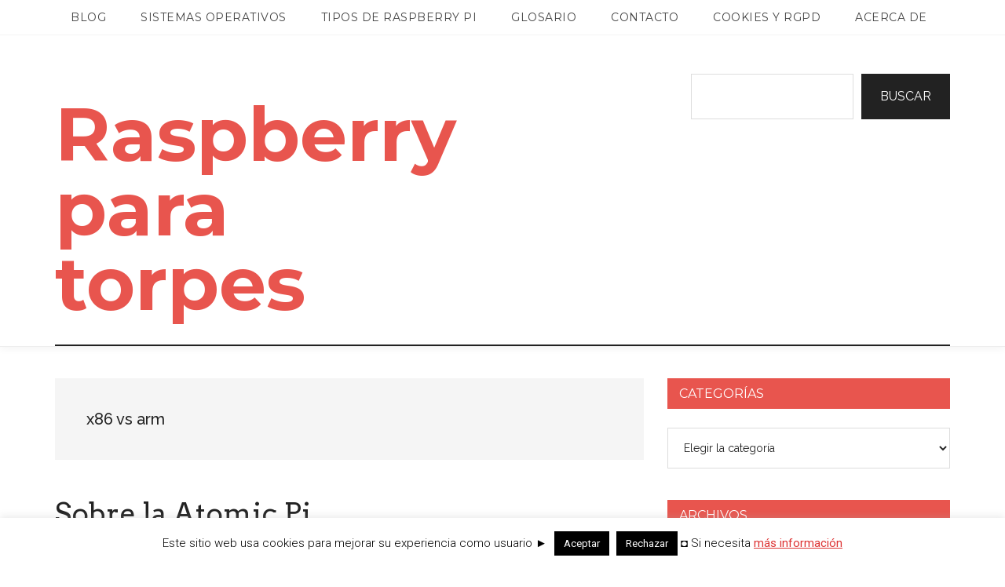

--- FILE ---
content_type: text/html; charset=UTF-8
request_url: https://raspberryparatorpes.net/tag/x86-vs-arm/
body_size: 15604
content:
<!DOCTYPE html>
<html lang="es">
<head >
<meta charset="UTF-8" />
<meta name="viewport" content="width=device-width, initial-scale=1" />
<meta name='robots' content='index, follow, max-image-preview:large, max-snippet:-1, max-video-preview:-1' />
	<style>img:is([sizes="auto" i], [sizes^="auto," i]) { contain-intrinsic-size: 3000px 1500px }</style>
	
	<!-- This site is optimized with the Yoast SEO plugin v26.8 - https://yoast.com/product/yoast-seo-wordpress/ -->
	<title>x86 vs arm Archives &#8212; Raspberry para torpes</title>
	<link rel="canonical" href="https://raspberryparatorpes.net/tag/x86-vs-arm/" />
	<script type="application/ld+json" class="yoast-schema-graph">{"@context":"https://schema.org","@graph":[{"@type":"CollectionPage","@id":"https://raspberryparatorpes.net/tag/x86-vs-arm/","url":"https://raspberryparatorpes.net/tag/x86-vs-arm/","name":"x86 vs arm Archives &#8212; Raspberry para torpes","isPartOf":{"@id":"https://raspberryparatorpes.net/#website"},"primaryImageOfPage":{"@id":"https://raspberryparatorpes.net/tag/x86-vs-arm/#primaryimage"},"image":{"@id":"https://raspberryparatorpes.net/tag/x86-vs-arm/#primaryimage"},"thumbnailUrl":"https://raspberryparatorpes.net/wp-content/uploads/2019/06/atomic-pi-cabecera.jpg","breadcrumb":{"@id":"https://raspberryparatorpes.net/tag/x86-vs-arm/#breadcrumb"},"inLanguage":"es"},{"@type":"ImageObject","inLanguage":"es","@id":"https://raspberryparatorpes.net/tag/x86-vs-arm/#primaryimage","url":"https://raspberryparatorpes.net/wp-content/uploads/2019/06/atomic-pi-cabecera.jpg","contentUrl":"https://raspberryparatorpes.net/wp-content/uploads/2019/06/atomic-pi-cabecera.jpg","width":648,"height":324,"caption":"atomic pi"},{"@type":"BreadcrumbList","@id":"https://raspberryparatorpes.net/tag/x86-vs-arm/#breadcrumb","itemListElement":[{"@type":"ListItem","position":1,"name":"Portada","item":"https://raspberryparatorpes.net/"},{"@type":"ListItem","position":2,"name":"x86 vs arm"}]},{"@type":"WebSite","@id":"https://raspberryparatorpes.net/#website","url":"https://raspberryparatorpes.net/","name":"Raspberry para torpes","description":"pero para torpes, torpes","potentialAction":[{"@type":"SearchAction","target":{"@type":"EntryPoint","urlTemplate":"https://raspberryparatorpes.net/?s={search_term_string}"},"query-input":{"@type":"PropertyValueSpecification","valueRequired":true,"valueName":"search_term_string"}}],"inLanguage":"es"}]}</script>
	<!-- / Yoast SEO plugin. -->


<link rel='dns-prefetch' href='//www.googletagmanager.com' />
<link rel='dns-prefetch' href='//fonts.googleapis.com' />
<link rel="alternate" type="application/rss+xml" title="Raspberry para torpes &raquo; Feed" href="https://raspberryparatorpes.net/feed/" />
<link rel="alternate" type="application/rss+xml" title="Raspberry para torpes &raquo; Feed de los comentarios" href="https://raspberryparatorpes.net/comments/feed/" />
<link rel="alternate" type="application/rss+xml" title="Raspberry para torpes &raquo; Etiqueta x86 vs arm del feed" href="https://raspberryparatorpes.net/tag/x86-vs-arm/feed/" />
<script type="text/javascript">
/* <![CDATA[ */
window._wpemojiSettings = {"baseUrl":"https:\/\/s.w.org\/images\/core\/emoji\/16.0.1\/72x72\/","ext":".png","svgUrl":"https:\/\/s.w.org\/images\/core\/emoji\/16.0.1\/svg\/","svgExt":".svg","source":{"concatemoji":"https:\/\/raspberryparatorpes.net\/wp-includes\/js\/wp-emoji-release.min.js?ver=717b70481628a353697298b9797d0885"}};
/*! This file is auto-generated */
!function(s,n){var o,i,e;function c(e){try{var t={supportTests:e,timestamp:(new Date).valueOf()};sessionStorage.setItem(o,JSON.stringify(t))}catch(e){}}function p(e,t,n){e.clearRect(0,0,e.canvas.width,e.canvas.height),e.fillText(t,0,0);var t=new Uint32Array(e.getImageData(0,0,e.canvas.width,e.canvas.height).data),a=(e.clearRect(0,0,e.canvas.width,e.canvas.height),e.fillText(n,0,0),new Uint32Array(e.getImageData(0,0,e.canvas.width,e.canvas.height).data));return t.every(function(e,t){return e===a[t]})}function u(e,t){e.clearRect(0,0,e.canvas.width,e.canvas.height),e.fillText(t,0,0);for(var n=e.getImageData(16,16,1,1),a=0;a<n.data.length;a++)if(0!==n.data[a])return!1;return!0}function f(e,t,n,a){switch(t){case"flag":return n(e,"\ud83c\udff3\ufe0f\u200d\u26a7\ufe0f","\ud83c\udff3\ufe0f\u200b\u26a7\ufe0f")?!1:!n(e,"\ud83c\udde8\ud83c\uddf6","\ud83c\udde8\u200b\ud83c\uddf6")&&!n(e,"\ud83c\udff4\udb40\udc67\udb40\udc62\udb40\udc65\udb40\udc6e\udb40\udc67\udb40\udc7f","\ud83c\udff4\u200b\udb40\udc67\u200b\udb40\udc62\u200b\udb40\udc65\u200b\udb40\udc6e\u200b\udb40\udc67\u200b\udb40\udc7f");case"emoji":return!a(e,"\ud83e\udedf")}return!1}function g(e,t,n,a){var r="undefined"!=typeof WorkerGlobalScope&&self instanceof WorkerGlobalScope?new OffscreenCanvas(300,150):s.createElement("canvas"),o=r.getContext("2d",{willReadFrequently:!0}),i=(o.textBaseline="top",o.font="600 32px Arial",{});return e.forEach(function(e){i[e]=t(o,e,n,a)}),i}function t(e){var t=s.createElement("script");t.src=e,t.defer=!0,s.head.appendChild(t)}"undefined"!=typeof Promise&&(o="wpEmojiSettingsSupports",i=["flag","emoji"],n.supports={everything:!0,everythingExceptFlag:!0},e=new Promise(function(e){s.addEventListener("DOMContentLoaded",e,{once:!0})}),new Promise(function(t){var n=function(){try{var e=JSON.parse(sessionStorage.getItem(o));if("object"==typeof e&&"number"==typeof e.timestamp&&(new Date).valueOf()<e.timestamp+604800&&"object"==typeof e.supportTests)return e.supportTests}catch(e){}return null}();if(!n){if("undefined"!=typeof Worker&&"undefined"!=typeof OffscreenCanvas&&"undefined"!=typeof URL&&URL.createObjectURL&&"undefined"!=typeof Blob)try{var e="postMessage("+g.toString()+"("+[JSON.stringify(i),f.toString(),p.toString(),u.toString()].join(",")+"));",a=new Blob([e],{type:"text/javascript"}),r=new Worker(URL.createObjectURL(a),{name:"wpTestEmojiSupports"});return void(r.onmessage=function(e){c(n=e.data),r.terminate(),t(n)})}catch(e){}c(n=g(i,f,p,u))}t(n)}).then(function(e){for(var t in e)n.supports[t]=e[t],n.supports.everything=n.supports.everything&&n.supports[t],"flag"!==t&&(n.supports.everythingExceptFlag=n.supports.everythingExceptFlag&&n.supports[t]);n.supports.everythingExceptFlag=n.supports.everythingExceptFlag&&!n.supports.flag,n.DOMReady=!1,n.readyCallback=function(){n.DOMReady=!0}}).then(function(){return e}).then(function(){var e;n.supports.everything||(n.readyCallback(),(e=n.source||{}).concatemoji?t(e.concatemoji):e.wpemoji&&e.twemoji&&(t(e.twemoji),t(e.wpemoji)))}))}((window,document),window._wpemojiSettings);
/* ]]> */
</script>
<link rel='stylesheet' id='magazine-pro-css' href='https://raspberryparatorpes.net/wp-content/themes/magazine-pro/style.css?ver=3.3.0' type='text/css' media='all' />
<style id='magazine-pro-inline-css' type='text/css'>


		button:focus,
		button:hover,
		input[type="button"]:focus,
		input[type="button"]:hover,
		input[type="reset"]:focus,
		input[type="reset"]:hover,
		input[type="submit"]:focus,
		input[type="submit"]:hover,
		.archive-pagination li a:focus,
		.archive-pagination li a:hover,
		.archive-pagination li.active a,
		.button:focus,
		.button:hover,
		.entry-content .button:focus,
		.entry-content .button:hover,
		.home-middle a.more-link:focus,
		.home-middle a.more-link:hover,
		.home-top a.more-link:focus,
		.home-top a.more-link:hover,
		.js .content .home-middle a .entry-time,
		.js .content .home-top a .entry-time,
		.sidebar .tagcloud a:focus,
		.sidebar .tagcloud a:hover,
		.widget-area .enews-widget input[type="submit"] {
			background-color: #e8554e;
			color: #ffffff;
		}

		

		a:focus,
		a:hover,
		.entry-content a,
		.entry-title a:focus,
		.entry-title a:hover,
		.nav-secondary .genesis-nav-menu a:focus,
		.nav-secondary .genesis-nav-menu a:hover,
		.nav-secondary .genesis-nav-menu .current-menu-item > a,
		.nav-secondary .genesis-nav-menu .sub-menu .current-menu-item > a:focus,
		.nav-secondary .genesis-nav-menu .sub-menu .current-menu-item > a:hover {
			color: #e8554e;
		}
		
.has-custom-color {
	color: #e8554e !important;
}

.has-custom-background-color {
	background-color: #e8554e !important;
}

.has-accent-color {
	color: #e8554e !important;
}

.has-accent-background-color {
	background-color: #e8554e !important;
}

.content .wp-block-button .wp-block-button__link:focus,
.content .wp-block-button .wp-block-button__link:hover {
	background-color: #e8554e;
	color: #fff;
}

.content .wp-block-button.is-style-outline .wp-block-button__link.has-text-color,
.content .wp-block-button.is-style-outline .wp-block-button__link:not(.has-text-color):focus,
.content .wp-block-button.is-style-outline .wp-block-button__link:not(.has-text-color):hover {
	color: #e8554e;
}

.entry-content .wp-block-pullquote.is-style-solid-color {
	background-color: #e8554e;
}
</style>
<style id='wp-emoji-styles-inline-css' type='text/css'>

	img.wp-smiley, img.emoji {
		display: inline !important;
		border: none !important;
		box-shadow: none !important;
		height: 1em !important;
		width: 1em !important;
		margin: 0 0.07em !important;
		vertical-align: -0.1em !important;
		background: none !important;
		padding: 0 !important;
	}
</style>
<link rel='stylesheet' id='wp-block-library-css' href='https://raspberryparatorpes.net/wp-content/plugins/gutenberg/build/styles/block-library/style.min.css?ver=22.4.0' type='text/css' media='all' />
<style id='classic-theme-styles-inline-css' type='text/css'>
.wp-block-button__link{background-color:#32373c;border-radius:9999px;box-shadow:none;color:#fff;font-size:1.125em;padding:calc(.667em + 2px) calc(1.333em + 2px);text-decoration:none}.wp-block-file__button{background:#32373c;color:#fff}.wp-block-accordion-heading{margin:0}.wp-block-accordion-heading__toggle{background-color:inherit!important;color:inherit!important}.wp-block-accordion-heading__toggle:not(:focus-visible){outline:none}.wp-block-accordion-heading__toggle:focus,.wp-block-accordion-heading__toggle:hover{background-color:inherit!important;border:none;box-shadow:none;color:inherit;padding:var(--wp--preset--spacing--20,1em) 0;text-decoration:none}.wp-block-accordion-heading__toggle:focus-visible{outline:auto;outline-offset:0}
</style>
<link rel='stylesheet' id='cookie-law-info-css' href='https://raspberryparatorpes.net/wp-content/plugins/cookie-law-info/legacy/public/css/cookie-law-info-public.css?ver=3.3.9.1' type='text/css' media='all' />
<link rel='stylesheet' id='cookie-law-info-gdpr-css' href='https://raspberryparatorpes.net/wp-content/plugins/cookie-law-info/legacy/public/css/cookie-law-info-gdpr.css?ver=3.3.9.1' type='text/css' media='all' />
<style id='global-styles-inline-css' type='text/css'>
:root{--wp--preset--aspect-ratio--square: 1;--wp--preset--aspect-ratio--4-3: 4/3;--wp--preset--aspect-ratio--3-4: 3/4;--wp--preset--aspect-ratio--3-2: 3/2;--wp--preset--aspect-ratio--2-3: 2/3;--wp--preset--aspect-ratio--16-9: 16/9;--wp--preset--aspect-ratio--9-16: 9/16;--wp--preset--color--black: #000000;--wp--preset--color--cyan-bluish-gray: #abb8c3;--wp--preset--color--white: #ffffff;--wp--preset--color--pale-pink: #f78da7;--wp--preset--color--vivid-red: #cf2e2e;--wp--preset--color--luminous-vivid-orange: #ff6900;--wp--preset--color--luminous-vivid-amber: #fcb900;--wp--preset--color--light-green-cyan: #7bdcb5;--wp--preset--color--vivid-green-cyan: #00d084;--wp--preset--color--pale-cyan-blue: #8ed1fc;--wp--preset--color--vivid-cyan-blue: #0693e3;--wp--preset--color--vivid-purple: #9b51e0;--wp--preset--color--custom: #e8554e;--wp--preset--color--accent: #e8554e;--wp--preset--gradient--vivid-cyan-blue-to-vivid-purple: linear-gradient(135deg,rgb(6,147,227) 0%,rgb(155,81,224) 100%);--wp--preset--gradient--light-green-cyan-to-vivid-green-cyan: linear-gradient(135deg,rgb(122,220,180) 0%,rgb(0,208,130) 100%);--wp--preset--gradient--luminous-vivid-amber-to-luminous-vivid-orange: linear-gradient(135deg,rgb(252,185,0) 0%,rgb(255,105,0) 100%);--wp--preset--gradient--luminous-vivid-orange-to-vivid-red: linear-gradient(135deg,rgb(255,105,0) 0%,rgb(207,46,46) 100%);--wp--preset--gradient--very-light-gray-to-cyan-bluish-gray: linear-gradient(135deg,rgb(238,238,238) 0%,rgb(169,184,195) 100%);--wp--preset--gradient--cool-to-warm-spectrum: linear-gradient(135deg,rgb(74,234,220) 0%,rgb(151,120,209) 20%,rgb(207,42,186) 40%,rgb(238,44,130) 60%,rgb(251,105,98) 80%,rgb(254,248,76) 100%);--wp--preset--gradient--blush-light-purple: linear-gradient(135deg,rgb(255,206,236) 0%,rgb(152,150,240) 100%);--wp--preset--gradient--blush-bordeaux: linear-gradient(135deg,rgb(254,205,165) 0%,rgb(254,45,45) 50%,rgb(107,0,62) 100%);--wp--preset--gradient--luminous-dusk: linear-gradient(135deg,rgb(255,203,112) 0%,rgb(199,81,192) 50%,rgb(65,88,208) 100%);--wp--preset--gradient--pale-ocean: linear-gradient(135deg,rgb(255,245,203) 0%,rgb(182,227,212) 50%,rgb(51,167,181) 100%);--wp--preset--gradient--electric-grass: linear-gradient(135deg,rgb(202,248,128) 0%,rgb(113,206,126) 100%);--wp--preset--gradient--midnight: linear-gradient(135deg,rgb(2,3,129) 0%,rgb(40,116,252) 100%);--wp--preset--font-size--small: 12px;--wp--preset--font-size--medium: 20px;--wp--preset--font-size--large: 20px;--wp--preset--font-size--x-large: 42px;--wp--preset--font-size--normal: 16px;--wp--preset--font-size--larger: 24px;--wp--preset--spacing--20: 0.44rem;--wp--preset--spacing--30: 0.67rem;--wp--preset--spacing--40: 1rem;--wp--preset--spacing--50: 1.5rem;--wp--preset--spacing--60: 2.25rem;--wp--preset--spacing--70: 3.38rem;--wp--preset--spacing--80: 5.06rem;--wp--preset--shadow--natural: 6px 6px 9px rgba(0, 0, 0, 0.2);--wp--preset--shadow--deep: 12px 12px 50px rgba(0, 0, 0, 0.4);--wp--preset--shadow--sharp: 6px 6px 0px rgba(0, 0, 0, 0.2);--wp--preset--shadow--outlined: 6px 6px 0px -3px rgb(255, 255, 255), 6px 6px rgb(0, 0, 0);--wp--preset--shadow--crisp: 6px 6px 0px rgb(0, 0, 0);}:where(body) { margin: 0; }:where(.is-layout-flex){gap: 0.5em;}:where(.is-layout-grid){gap: 0.5em;}body .is-layout-flex{display: flex;}.is-layout-flex{flex-wrap: wrap;align-items: center;}.is-layout-flex > :is(*, div){margin: 0;}body .is-layout-grid{display: grid;}.is-layout-grid > :is(*, div){margin: 0;}body{padding-top: 0px;padding-right: 0px;padding-bottom: 0px;padding-left: 0px;}a:where(:not(.wp-element-button)){text-decoration: underline;}:root :where(.wp-element-button, .wp-block-button__link){background-color: #32373c;border-width: 0;color: #fff;font-family: inherit;font-size: inherit;font-style: inherit;font-weight: inherit;letter-spacing: inherit;line-height: inherit;padding-top: calc(0.667em + 2px);padding-right: calc(1.333em + 2px);padding-bottom: calc(0.667em + 2px);padding-left: calc(1.333em + 2px);text-decoration: none;text-transform: inherit;}.has-black-color{color: var(--wp--preset--color--black) !important;}.has-cyan-bluish-gray-color{color: var(--wp--preset--color--cyan-bluish-gray) !important;}.has-white-color{color: var(--wp--preset--color--white) !important;}.has-pale-pink-color{color: var(--wp--preset--color--pale-pink) !important;}.has-vivid-red-color{color: var(--wp--preset--color--vivid-red) !important;}.has-luminous-vivid-orange-color{color: var(--wp--preset--color--luminous-vivid-orange) !important;}.has-luminous-vivid-amber-color{color: var(--wp--preset--color--luminous-vivid-amber) !important;}.has-light-green-cyan-color{color: var(--wp--preset--color--light-green-cyan) !important;}.has-vivid-green-cyan-color{color: var(--wp--preset--color--vivid-green-cyan) !important;}.has-pale-cyan-blue-color{color: var(--wp--preset--color--pale-cyan-blue) !important;}.has-vivid-cyan-blue-color{color: var(--wp--preset--color--vivid-cyan-blue) !important;}.has-vivid-purple-color{color: var(--wp--preset--color--vivid-purple) !important;}.has-custom-color{color: var(--wp--preset--color--custom) !important;}.has-accent-color{color: var(--wp--preset--color--accent) !important;}.has-black-background-color{background-color: var(--wp--preset--color--black) !important;}.has-cyan-bluish-gray-background-color{background-color: var(--wp--preset--color--cyan-bluish-gray) !important;}.has-white-background-color{background-color: var(--wp--preset--color--white) !important;}.has-pale-pink-background-color{background-color: var(--wp--preset--color--pale-pink) !important;}.has-vivid-red-background-color{background-color: var(--wp--preset--color--vivid-red) !important;}.has-luminous-vivid-orange-background-color{background-color: var(--wp--preset--color--luminous-vivid-orange) !important;}.has-luminous-vivid-amber-background-color{background-color: var(--wp--preset--color--luminous-vivid-amber) !important;}.has-light-green-cyan-background-color{background-color: var(--wp--preset--color--light-green-cyan) !important;}.has-vivid-green-cyan-background-color{background-color: var(--wp--preset--color--vivid-green-cyan) !important;}.has-pale-cyan-blue-background-color{background-color: var(--wp--preset--color--pale-cyan-blue) !important;}.has-vivid-cyan-blue-background-color{background-color: var(--wp--preset--color--vivid-cyan-blue) !important;}.has-vivid-purple-background-color{background-color: var(--wp--preset--color--vivid-purple) !important;}.has-custom-background-color{background-color: var(--wp--preset--color--custom) !important;}.has-accent-background-color{background-color: var(--wp--preset--color--accent) !important;}.has-black-border-color{border-color: var(--wp--preset--color--black) !important;}.has-cyan-bluish-gray-border-color{border-color: var(--wp--preset--color--cyan-bluish-gray) !important;}.has-white-border-color{border-color: var(--wp--preset--color--white) !important;}.has-pale-pink-border-color{border-color: var(--wp--preset--color--pale-pink) !important;}.has-vivid-red-border-color{border-color: var(--wp--preset--color--vivid-red) !important;}.has-luminous-vivid-orange-border-color{border-color: var(--wp--preset--color--luminous-vivid-orange) !important;}.has-luminous-vivid-amber-border-color{border-color: var(--wp--preset--color--luminous-vivid-amber) !important;}.has-light-green-cyan-border-color{border-color: var(--wp--preset--color--light-green-cyan) !important;}.has-vivid-green-cyan-border-color{border-color: var(--wp--preset--color--vivid-green-cyan) !important;}.has-pale-cyan-blue-border-color{border-color: var(--wp--preset--color--pale-cyan-blue) !important;}.has-vivid-cyan-blue-border-color{border-color: var(--wp--preset--color--vivid-cyan-blue) !important;}.has-vivid-purple-border-color{border-color: var(--wp--preset--color--vivid-purple) !important;}.has-custom-border-color{border-color: var(--wp--preset--color--custom) !important;}.has-accent-border-color{border-color: var(--wp--preset--color--accent) !important;}.has-vivid-cyan-blue-to-vivid-purple-gradient-background{background: var(--wp--preset--gradient--vivid-cyan-blue-to-vivid-purple) !important;}.has-light-green-cyan-to-vivid-green-cyan-gradient-background{background: var(--wp--preset--gradient--light-green-cyan-to-vivid-green-cyan) !important;}.has-luminous-vivid-amber-to-luminous-vivid-orange-gradient-background{background: var(--wp--preset--gradient--luminous-vivid-amber-to-luminous-vivid-orange) !important;}.has-luminous-vivid-orange-to-vivid-red-gradient-background{background: var(--wp--preset--gradient--luminous-vivid-orange-to-vivid-red) !important;}.has-very-light-gray-to-cyan-bluish-gray-gradient-background{background: var(--wp--preset--gradient--very-light-gray-to-cyan-bluish-gray) !important;}.has-cool-to-warm-spectrum-gradient-background{background: var(--wp--preset--gradient--cool-to-warm-spectrum) !important;}.has-blush-light-purple-gradient-background{background: var(--wp--preset--gradient--blush-light-purple) !important;}.has-blush-bordeaux-gradient-background{background: var(--wp--preset--gradient--blush-bordeaux) !important;}.has-luminous-dusk-gradient-background{background: var(--wp--preset--gradient--luminous-dusk) !important;}.has-pale-ocean-gradient-background{background: var(--wp--preset--gradient--pale-ocean) !important;}.has-electric-grass-gradient-background{background: var(--wp--preset--gradient--electric-grass) !important;}.has-midnight-gradient-background{background: var(--wp--preset--gradient--midnight) !important;}.has-small-font-size{font-size: var(--wp--preset--font-size--small) !important;}.has-medium-font-size{font-size: var(--wp--preset--font-size--medium) !important;}.has-large-font-size{font-size: var(--wp--preset--font-size--large) !important;}.has-x-large-font-size{font-size: var(--wp--preset--font-size--x-large) !important;}.has-normal-font-size{font-size: var(--wp--preset--font-size--normal) !important;}.has-larger-font-size{font-size: var(--wp--preset--font-size--larger) !important;}
:where(.wp-block-columns.is-layout-flex){gap: 2em;}:where(.wp-block-columns.is-layout-grid){gap: 2em;}
:root :where(.wp-block-pullquote){font-size: 1.5em;line-height: 1.6;}
:where(.wp-block-post-template.is-layout-flex){gap: 1.25em;}:where(.wp-block-post-template.is-layout-grid){gap: 1.25em;}
:where(.wp-block-term-template.is-layout-flex){gap: 1.25em;}:where(.wp-block-term-template.is-layout-grid){gap: 1.25em;}
</style>
<link rel='stylesheet' id='dashicons-css' href='https://raspberryparatorpes.net/wp-includes/css/dashicons.min.css?ver=717b70481628a353697298b9797d0885' type='text/css' media='all' />
<link rel='stylesheet' id='google-fonts-css' href='//fonts.googleapis.com/css?family=Roboto%3A300%2C400%7CRaleway%3A400%2C500%2C900&#038;ver=3.3.0' type='text/css' media='all' />
<link rel='stylesheet' id='magazine-pro-gutenberg-css' href='https://raspberryparatorpes.net/wp-content/themes/magazine-pro/lib/gutenberg/front-end.css?ver=3.3.0' type='text/css' media='all' />
<link rel='stylesheet' id='yarpp-thumbnails-css' href='https://raspberryparatorpes.net/wp-content/plugins/yet-another-related-posts-plugin/style/styles_thumbnails.css?ver=5.30.11' type='text/css' media='all' />
<style id='yarpp-thumbnails-inline-css' type='text/css'>
.yarpp-thumbnails-horizontal .yarpp-thumbnail {width: 130px;height: 170px;margin: 5px;margin-left: 0px;}.yarpp-thumbnail > img, .yarpp-thumbnail-default {width: 120px;height: 120px;margin: 5px;}.yarpp-thumbnails-horizontal .yarpp-thumbnail-title {margin: 7px;margin-top: 0px;width: 120px;}.yarpp-thumbnail-default > img {min-height: 120px;min-width: 120px;}
</style>
<script type="text/javascript" src="https://raspberryparatorpes.net/wp-includes/js/jquery/jquery.min.js?ver=3.7.1" id="jquery-core-js"></script>
<script type="text/javascript" src="https://raspberryparatorpes.net/wp-includes/js/jquery/jquery-migrate.min.js?ver=3.4.1" id="jquery-migrate-js"></script>
<script type="text/javascript" id="cookie-law-info-js-extra">
/* <![CDATA[ */
var Cli_Data = {"nn_cookie_ids":[],"cookielist":[],"non_necessary_cookies":[],"ccpaEnabled":"","ccpaRegionBased":"","ccpaBarEnabled":"","strictlyEnabled":["necessary","obligatoire"],"ccpaType":"gdpr","js_blocking":"","custom_integration":"","triggerDomRefresh":"","secure_cookies":""};
var cli_cookiebar_settings = {"animate_speed_hide":"500","animate_speed_show":"500","background":"#fff","border":"#444","border_on":"","button_1_button_colour":"#000","button_1_button_hover":"#000000","button_1_link_colour":"#fff","button_1_as_button":"1","button_1_new_win":"1","button_2_button_colour":"#333","button_2_button_hover":"#292929","button_2_link_colour":"#dd3333","button_2_as_button":"","button_2_hidebar":"1","button_3_button_colour":"#000","button_3_button_hover":"#000000","button_3_link_colour":"#fff","button_3_as_button":"1","button_3_new_win":"","button_4_button_colour":"#000","button_4_button_hover":"#000000","button_4_link_colour":"#fff","button_4_as_button":"1","button_7_button_colour":"#61a229","button_7_button_hover":"#4e8221","button_7_link_colour":"#fff","button_7_as_button":"1","button_7_new_win":"","font_family":"inherit","header_fix":"","notify_animate_hide":"1","notify_animate_show":"","notify_div_id":"#cookie-law-info-bar","notify_position_horizontal":"right","notify_position_vertical":"bottom","scroll_close":"","scroll_close_reload":"","accept_close_reload":"","reject_close_reload":"","showagain_tab":"1","showagain_background":"#fff","showagain_border":"#000","showagain_div_id":"#cookie-law-info-again","showagain_x_position":"100px","text":"#000","show_once_yn":"","show_once":"10000","logging_on":"","as_popup":"","popup_overlay":"1","bar_heading_text":"","cookie_bar_as":"banner","popup_showagain_position":"bottom-right","widget_position":"left"};
var log_object = {"ajax_url":"https:\/\/raspberryparatorpes.net\/wp-admin\/admin-ajax.php"};
/* ]]> */
</script>
<script type="text/javascript" src="https://raspberryparatorpes.net/wp-content/plugins/cookie-law-info/legacy/public/js/cookie-law-info-public.js?ver=3.3.9.1" id="cookie-law-info-js"></script>
<script type="text/javascript" src="https://raspberryparatorpes.net/wp-content/themes/magazine-pro/js/entry-date.js?ver=1.0.0" id="magazine-entry-date-js"></script>

<!-- Fragmento de código de la etiqueta de Google (gtag.js) añadida por Site Kit -->
<!-- Fragmento de código de Google Analytics añadido por Site Kit -->
<script type="text/javascript" src="https://www.googletagmanager.com/gtag/js?id=GT-NFJZKMC3" id="google_gtagjs-js" async></script>
<script type="text/javascript" id="google_gtagjs-js-after">
/* <![CDATA[ */
window.dataLayer = window.dataLayer || [];function gtag(){dataLayer.push(arguments);}
gtag("set","linker",{"domains":["raspberryparatorpes.net"]});
gtag("js", new Date());
gtag("set", "developer_id.dZTNiMT", true);
gtag("config", "GT-NFJZKMC3");
 window._googlesitekit = window._googlesitekit || {}; window._googlesitekit.throttledEvents = []; window._googlesitekit.gtagEvent = (name, data) => { var key = JSON.stringify( { name, data } ); if ( !! window._googlesitekit.throttledEvents[ key ] ) { return; } window._googlesitekit.throttledEvents[ key ] = true; setTimeout( () => { delete window._googlesitekit.throttledEvents[ key ]; }, 5 ); gtag( "event", name, { ...data, event_source: "site-kit" } ); }; 
/* ]]> */
</script>
<link rel="https://api.w.org/" href="https://raspberryparatorpes.net/wp-json/" /><link rel="alternate" title="JSON" type="application/json" href="https://raspberryparatorpes.net/wp-json/wp/v2/tags/1978" /><link rel="EditURI" type="application/rsd+xml" title="RSD" href="https://raspberryparatorpes.net/xmlrpc.php?rsd" />
<style type="text/css">.aawp .aawp-tb__row--highlight{background-color:#256aaf;}.aawp .aawp-tb__row--highlight{color:#fff;}.aawp .aawp-tb__row--highlight a{color:#fff;}</style><meta name="generator" content="Site Kit by Google 1.170.0" /><link rel="pingback" href="https://raspberryparatorpes.net/xmlrpc.php" />
<!-- Google tag (gtag.js) -->
<script async src="https://www.googletagmanager.com/gtag/js?id=G-S43VZ2PHQB"></script>
<script>
  window.dataLayer = window.dataLayer || [];
  function gtag(){dataLayer.push(arguments);}
  gtag('js', new Date());

  gtag('config', 'G-S43VZ2PHQB');
</script>
<script data-ad-client="ca-pub-9931130978242860" async src="https://pagead2.googlesyndication.com/pagead/js/adsbygoogle.js"></script><link rel="icon" href="https://raspberryparatorpes.net/wp-content/uploads/2015/01/cropped-raspberryparatorpes-54b45369v1_site_icon-1-32x32.png" sizes="32x32" />
<link rel="icon" href="https://raspberryparatorpes.net/wp-content/uploads/2015/01/cropped-raspberryparatorpes-54b45369v1_site_icon-1-192x192.png" sizes="192x192" />
<link rel="apple-touch-icon" href="https://raspberryparatorpes.net/wp-content/uploads/2015/01/cropped-raspberryparatorpes-54b45369v1_site_icon-1-180x180.png" />
<meta name="msapplication-TileImage" content="https://raspberryparatorpes.net/wp-content/uploads/2015/01/cropped-raspberryparatorpes-54b45369v1_site_icon-1-270x270.png" />
		<style type="text/css" id="wp-custom-css">
			/* ==================================================
   RASPBERRY PARA TORPES – CUSTOM MINIMAL
   Compatible con Magazine Pro + Genesis
================================================== */

/* --------------------------------------------------
   FUENTES (solo si no están ya cargadas)
-------------------------------------------------- */
@import url("https://fonts.googleapis.com/css?family=Montserrat:400,700|Arvo:400,700");

/* --------------------------------------------------
   CABECERA (solo overrides visuales)
-------------------------------------------------- */

.site-header {
  background-color: #fff;
  border-bottom: 1px solid #eee;
  box-shadow: 0 2px 10px rgba(0,0,0,.05);
}

.site-title a {
  font-family: 'Montserrat', sans-serif;
  font-weight: 700;
  color: #e8554e;
  text-decoration: none;
}

.site-title a:hover {
  opacity: .8;
}

/* Tamaño del título (igual que ahora) */
.site-title a { font-size: 199%; }

@media (max-width: 600px) {
  .site-title a { font-size: 130%; }
}

/* --------------------------------------------------
   MENÚ PRINCIPAL
-------------------------------------------------- */

.nav-primary {
  background-color: #fff;
  border-bottom: 1px solid #f5f5f5;
}

.genesis-nav-menu .menu-item a {
  font-family: 'Montserrat', sans-serif;
  font-size: 14px;
  padding: 15px 20px;
  color: #444;
  text-transform: uppercase;
  letter-spacing: .5px;
}

.genesis-nav-menu .menu-item a:hover,
.genesis-nav-menu .current-menu-item a {
  color: #e8554e;
}

/* --------------------------------------------------
   CONTENIDO
-------------------------------------------------- */

.entry-title {
  font-family: 'Arvo', sans-serif;
  font-weight: 700;
}

.entry-content a {
  color: #e8554e;
  text-decoration: underline;
}

/* --------------------------------------------------
   WIDGETS
-------------------------------------------------- */

.magazine-home .content .widget-title,
.sidebar .widget-title {
  background: #e8554e;
  color: #fff;
  padding: 10px 15px;
  font-family: 'Montserrat', sans-serif;
  text-transform: uppercase;
}

/* --------------------------------------------------
   BLOQUES / MULTIMEDIA
-------------------------------------------------- */

blockquote {
  background: #f9f9f9;
  border-left: 5px solid #e8554e;
  padding: 15px 25px;
  font-style: italic;
}

img.attachment-post-image {
  width: 100%;
  height: auto;
  border-radius: 4px;
}

.above-post-hero {
  height: 400px;
  background-size: cover;
  background-position: 50% 50%;
  border-radius: 8px;
}

/* --------------------------------------------------
   DETALLES
-------------------------------------------------- */

.more-from-category {
  font-size: 120%;
  font-weight: bold;
  text-decoration: underline;
}		</style>
		</head>
<body data-rsssl=1 class="archive tag tag-x86-vs-arm tag-1978 wp-embed-responsive wp-theme-genesis wp-child-theme-magazine-pro aawp-custom content-sidebar genesis-breadcrumbs-hidden genesis-footer-widgets-hidden primary-nav"><div class="site-container"><ul class="genesis-skip-link"><li><a href="#genesis-content" class="screen-reader-shortcut"> Saltar al contenido principal</a></li><li><a href="#genesis-sidebar-primary" class="screen-reader-shortcut"> Saltar a la barra lateral principal</a></li></ul><nav class="nav-primary" aria-label="Principal" id="genesis-nav-primary"><div class="wrap"><ul id="menu-menu-1" class="menu genesis-nav-menu menu-primary js-superfish"><li id="menu-item-14803" class="menu-item menu-item-type-post_type menu-item-object-page menu-item-14803"><a href="https://raspberryparatorpes.net/blog/"><span >Blog</span></a></li>
<li id="menu-item-3184" class="menu-item menu-item-type-post_type menu-item-object-page menu-item-3184"><a href="https://raspberryparatorpes.net/raspberry-pi-sistemas-operativos/" title="Raspberry Pi : Sistemas Operativos"><span >Sistemas Operativos</span></a></li>
<li id="menu-item-3332" class="menu-item menu-item-type-post_type menu-item-object-page menu-item-3332"><a href="https://raspberryparatorpes.net/raspberry-pi-tabla-tecnica-completa/" title="Raspberry Pi : tabla técnica completa"><span >Tipos de Raspberry Pi</span></a></li>
<li id="menu-item-17468" class="menu-item menu-item-type-post_type menu-item-object-page menu-item-17468"><a href="https://raspberryparatorpes.net/glosario/"><span >Glosario</span></a></li>
<li id="menu-item-2955" class="menu-item menu-item-type-post_type menu-item-object-page menu-item-2955"><a href="https://raspberryparatorpes.net/contacto/" title="Por si quieres algo más"><span >Contacto</span></a></li>
<li id="menu-item-2956" class="menu-item menu-item-type-post_type menu-item-object-page menu-item-privacy-policy menu-item-2956"><a rel="privacy-policy" href="https://raspberryparatorpes.net/cookies/"><span >Cookies y RGPD</span></a></li>
<li id="menu-item-2954" class="menu-item menu-item-type-post_type menu-item-object-page menu-item-2954"><a href="https://raspberryparatorpes.net/acerca-de/"><span >Acerca de</span></a></li>
</ul></div></nav><header class="site-header"><div class="wrap"><div class="title-area"><p class="site-title"><a href="https://raspberryparatorpes.net/">Raspberry para torpes</a></p><p class="site-description">pero para torpes, torpes</p></div><div class="widget-area header-widget-area"><section id="block-3" class="widget widget_block widget_search"><div class="widget-wrap"><div class='__iawmlf-post-loop-links' style='display:none;' data-iawmlf-post-links='[{&quot;id&quot;:213,&quot;href&quot;:&quot;https:\/\/dlidirect.com\/collections\/all&quot;,&quot;archived_href&quot;:&quot;http:\/\/web-wp.archive.org\/web\/20251014123201\/https:\/\/dlidirect.com\/collections\/all&quot;,&quot;redirect_href&quot;:&quot;&quot;,&quot;checks&quot;:[{&quot;date&quot;:&quot;2026-01-15 23:54:23&quot;,&quot;http_code&quot;:200},{&quot;date&quot;:&quot;2026-01-19 23:18:53&quot;,&quot;http_code&quot;:200},{&quot;date&quot;:&quot;2026-01-23 04:06:34&quot;,&quot;http_code&quot;:200}],&quot;broken&quot;:false,&quot;last_checked&quot;:{&quot;date&quot;:&quot;2026-01-23 04:06:34&quot;,&quot;http_code&quot;:200},&quot;process&quot;:&quot;done&quot;},{&quot;id&quot;:214,&quot;href&quot;:&quot;https:\/\/www.kickstarter.com\/projects\/teamiot\/atomic-pi-a-high-power-alternative-to-rpi?lang=es&quot;,&quot;archived_href&quot;:&quot;&quot;,&quot;redirect_href&quot;:&quot;&quot;,&quot;checks&quot;:[],&quot;broken&quot;:false,&quot;last_checked&quot;:null,&quot;process&quot;:&quot;done&quot;},{&quot;id&quot;:215,&quot;href&quot;:&quot;https:\/\/amzn.to\/2IGgtpC&quot;,&quot;archived_href&quot;:&quot;&quot;,&quot;redirect_href&quot;:&quot;https:\/\/www.amazon.es\/8Bitdo-Controlador-juego-retro-inal%C3%A1mbrico\/dp\/B07CQKTWD8\/ref=as_li_ss_tl?ie=UTF8&amp;linkCode=sl1&amp;tag=masmanuti-21&amp;linkId=6a7bef6f26894e5e60f709a98b76a234&amp;language=es_ES&quot;,&quot;checks&quot;:[],&quot;broken&quot;:false,&quot;last_checked&quot;:null,&quot;process&quot;:&quot;done&quot;},{&quot;id&quot;:216,&quot;href&quot;:&quot;https:\/\/xpenology.org&quot;,&quot;archived_href&quot;:&quot;http:\/\/web-wp.archive.org\/web\/20260114150202\/https:\/\/xpenology.org\/&quot;,&quot;redirect_href&quot;:&quot;&quot;,&quot;checks&quot;:[{&quot;date&quot;:&quot;2026-01-15 23:54:31&quot;,&quot;http_code&quot;:200},{&quot;date&quot;:&quot;2026-01-19 23:18:57&quot;,&quot;http_code&quot;:200}],&quot;broken&quot;:false,&quot;last_checked&quot;:{&quot;date&quot;:&quot;2026-01-19 23:18:57&quot;,&quot;http_code&quot;:200},&quot;process&quot;:&quot;done&quot;},{&quot;id&quot;:217,&quot;href&quot;:&quot;https:\/\/hackaday.com\/2019\/06\/06\/the-atomic-pi-is-it-worth-it&quot;,&quot;archived_href&quot;:&quot;http:\/\/web-wp.archive.org\/web\/20251127091607\/https:\/\/hackaday.com\/2019\/06\/06\/the-atomic-pi-is-it-worth-it\/&quot;,&quot;redirect_href&quot;:&quot;&quot;,&quot;checks&quot;:[{&quot;date&quot;:&quot;2026-01-15 23:54:37&quot;,&quot;http_code&quot;:200},{&quot;date&quot;:&quot;2026-01-19 23:19:00&quot;,&quot;http_code&quot;:200}],&quot;broken&quot;:false,&quot;last_checked&quot;:{&quot;date&quot;:&quot;2026-01-19 23:19:00&quot;,&quot;http_code&quot;:200},&quot;process&quot;:&quot;done&quot;}]'></div><form role="search" method="get" action="https://raspberryparatorpes.net/" class="wp-block-search__button-inside wp-block-search__text-button alignright wp-block-search"    ><label class="wp-block-search__label screen-reader-text" for="wp-block-search__input-1" >Buscar</label><div class="wp-block-search__inside-wrapper" ><input class="wp-block-search__input" id="wp-block-search__input-1" placeholder="" value="" type="search" name="s" required /><button aria-label="Buscar" class="wp-block-search__button wp-element-button" type="submit" >Buscar</button></div></form></div></section>
</div></div></header><div class="site-inner"><div class="content-sidebar-wrap"><main class="content" id="genesis-content"><div class="archive-description taxonomy-archive-description taxonomy-description"><h1 class="archive-title">x86 vs arm</h1></div><article class="post-13100 post type-post status-publish format-standard has-post-thumbnail category-rivales tag-atom tag-atom-x5-z8350 tag-atomic-pi tag-atomic-pi-vs-khadas-vim3 tag-atomic-pi-vs-odroid-n2 tag-atomic-pi-vs-raspberry-pi tag-x5-z8350 tag-x86 tag-x86-vs-arm entry" aria-label="Sobre la Atomic Pi"><header class="entry-header"><h2 class="entry-title"><a class="entry-title-link" rel="bookmark" href="https://raspberryparatorpes.net/rivales/sobre-la-atomic-pi/">Sobre la Atomic Pi</a></h2>
<p class="entry-meta"><time class="entry-time">14 junio, 2019</time> by <span class="entry-author"><a href="https://raspberryparatorpes.net/author/manuti/" class="entry-author-link" rel="author"><span class="entry-author-name">manuti</span></a></span> <span class="entry-comments-link"><a href="https://raspberryparatorpes.net/rivales/sobre-la-atomic-pi/#comments"><span class="dsq-postid" data-dsqidentifier="13100 https://raspberryparatorpes.net/?p=13100">6 comentarios</span></a></span> </p></header><div class="entry-content"><a class="entry-image-link" href="https://raspberryparatorpes.net/rivales/sobre-la-atomic-pi/" aria-hidden="true" tabindex="-1"><img width="340" height="324" src="https://raspberryparatorpes.net/wp-content/uploads/2019/06/atomic-pi-cabecera-340x324.jpg" class="alignleft post-image entry-image" alt="atomic pi" decoding="async" /></a><p>Atomic Pi es una placa genérica con un procesador de tipo x86 de la marca intel modelo Atom x5-z8350. Según su publicidad, se come a Raspberry con patatas... pues va a ser que no.

► este artículo ha sido redactado por el lector del blog Jordi, dadle las gracias por que os ahorrará decidiros por una placa que os devorará el tiempo a pesar de su teórica potencia.
Característica &#x02026; <a href="https://raspberryparatorpes.net/rivales/sobre-la-atomic-pi/" class="more-link">[Leer más...] <span class="screen-reader-text">acerca de Sobre la Atomic Pi</span></a></p></div></article></main><aside class="sidebar sidebar-primary widget-area" role="complementary" aria-label="Barra lateral principal" id="genesis-sidebar-primary"><h2 class="genesis-sidebar-title screen-reader-text">Barra lateral principal</h2><section id="categories-3" class="widget widget_categories"><div class="widget-wrap"><h3 class="widgettitle widget-title">Categorías</h3>
<form action="https://raspberryparatorpes.net" method="get"><label class="screen-reader-text" for="cat">Categorías</label><select  name='cat' id='cat' class='postform'>
	<option value='-1'>Elegir la categoría</option>
	<option class="level-0" value="7">cajas&nbsp;&nbsp;(9)</option>
	<option class="level-0" value="454">comandos&nbsp;&nbsp;(18)</option>
	<option class="level-0" value="33">compras&nbsp;&nbsp;(110)</option>
	<option class="level-0" value="404">driver&nbsp;&nbsp;(3)</option>
	<option class="level-0" value="15">dudas&nbsp;&nbsp;(41)</option>
	<option class="level-0" value="6">empezando&nbsp;&nbsp;(55)</option>
	<option class="level-0" value="14">hardware&nbsp;&nbsp;(94)</option>
	<option class="level-0" value="21">instalacion&nbsp;&nbsp;(63)</option>
	<option class="level-0" value="711">kodi&nbsp;&nbsp;(8)</option>
	<option class="level-0" value="1558">plex&nbsp;&nbsp;(2)</option>
	<option class="level-0" value="461">proyectos&nbsp;&nbsp;(39)</option>
	<option class="level-0" value="61">raspbian&nbsp;&nbsp;(27)</option>
	<option class="level-0" value="78">rivales&nbsp;&nbsp;(109)</option>
	<option class="level-0" value="851">sistemas operativos&nbsp;&nbsp;(64)</option>
	<option class="level-0" value="1855">sorteo&nbsp;&nbsp;(2)</option>
	<option class="level-0" value="24">wifi&nbsp;&nbsp;(5)</option>
	<option class="level-0" value="10">xbmc&nbsp;&nbsp;(46)</option>
</select>
</form><script type="text/javascript">
/* <![CDATA[ */

(function() {
	var dropdown = document.getElementById( "cat" );
	function onCatChange() {
		if ( dropdown.options[ dropdown.selectedIndex ].value > 0 ) {
			dropdown.parentNode.submit();
		}
	}
	dropdown.onchange = onCatChange;
})();

/* ]]> */
</script>
</div></section>
<section id="archives-2" class="widget widget_archive"><div class="widget-wrap"><h3 class="widgettitle widget-title">Archivos</h3>
		<label class="screen-reader-text" for="archives-dropdown-2">Archivos</label>
		<select id="archives-dropdown-2" name="archive-dropdown">
			
			<option value="">Elegir el mes</option>
				<option value='https://raspberryparatorpes.net/2026/01/'> enero 2026 &nbsp;(2)</option>
	<option value='https://raspberryparatorpes.net/2021/10/'> octubre 2021 &nbsp;(1)</option>
	<option value='https://raspberryparatorpes.net/2021/03/'> marzo 2021 &nbsp;(3)</option>
	<option value='https://raspberryparatorpes.net/2021/02/'> febrero 2021 &nbsp;(1)</option>
	<option value='https://raspberryparatorpes.net/2020/12/'> diciembre 2020 &nbsp;(1)</option>
	<option value='https://raspberryparatorpes.net/2020/11/'> noviembre 2020 &nbsp;(4)</option>
	<option value='https://raspberryparatorpes.net/2020/10/'> octubre 2020 &nbsp;(1)</option>
	<option value='https://raspberryparatorpes.net/2020/07/'> julio 2020 &nbsp;(6)</option>
	<option value='https://raspberryparatorpes.net/2020/05/'> mayo 2020 &nbsp;(4)</option>
	<option value='https://raspberryparatorpes.net/2020/04/'> abril 2020 &nbsp;(5)</option>
	<option value='https://raspberryparatorpes.net/2020/02/'> febrero 2020 &nbsp;(4)</option>
	<option value='https://raspberryparatorpes.net/2020/01/'> enero 2020 &nbsp;(1)</option>
	<option value='https://raspberryparatorpes.net/2019/12/'> diciembre 2019 &nbsp;(3)</option>
	<option value='https://raspberryparatorpes.net/2019/11/'> noviembre 2019 &nbsp;(4)</option>
	<option value='https://raspberryparatorpes.net/2019/10/'> octubre 2019 &nbsp;(1)</option>
	<option value='https://raspberryparatorpes.net/2019/07/'> julio 2019 &nbsp;(6)</option>
	<option value='https://raspberryparatorpes.net/2019/06/'> junio 2019 &nbsp;(7)</option>
	<option value='https://raspberryparatorpes.net/2019/05/'> mayo 2019 &nbsp;(2)</option>
	<option value='https://raspberryparatorpes.net/2019/04/'> abril 2019 &nbsp;(3)</option>
	<option value='https://raspberryparatorpes.net/2019/03/'> marzo 2019 &nbsp;(4)</option>
	<option value='https://raspberryparatorpes.net/2019/02/'> febrero 2019 &nbsp;(5)</option>
	<option value='https://raspberryparatorpes.net/2019/01/'> enero 2019 &nbsp;(3)</option>
	<option value='https://raspberryparatorpes.net/2018/12/'> diciembre 2018 &nbsp;(6)</option>
	<option value='https://raspberryparatorpes.net/2018/11/'> noviembre 2018 &nbsp;(6)</option>
	<option value='https://raspberryparatorpes.net/2018/10/'> octubre 2018 &nbsp;(5)</option>
	<option value='https://raspberryparatorpes.net/2018/09/'> septiembre 2018 &nbsp;(5)</option>
	<option value='https://raspberryparatorpes.net/2018/05/'> mayo 2018 &nbsp;(2)</option>
	<option value='https://raspberryparatorpes.net/2018/04/'> abril 2018 &nbsp;(5)</option>
	<option value='https://raspberryparatorpes.net/2018/03/'> marzo 2018 &nbsp;(5)</option>
	<option value='https://raspberryparatorpes.net/2018/02/'> febrero 2018 &nbsp;(4)</option>
	<option value='https://raspberryparatorpes.net/2018/01/'> enero 2018 &nbsp;(4)</option>
	<option value='https://raspberryparatorpes.net/2017/12/'> diciembre 2017 &nbsp;(8)</option>
	<option value='https://raspberryparatorpes.net/2017/11/'> noviembre 2017 &nbsp;(10)</option>
	<option value='https://raspberryparatorpes.net/2017/10/'> octubre 2017 &nbsp;(5)</option>
	<option value='https://raspberryparatorpes.net/2017/09/'> septiembre 2017 &nbsp;(4)</option>
	<option value='https://raspberryparatorpes.net/2017/08/'> agosto 2017 &nbsp;(3)</option>
	<option value='https://raspberryparatorpes.net/2017/07/'> julio 2017 &nbsp;(2)</option>
	<option value='https://raspberryparatorpes.net/2017/06/'> junio 2017 &nbsp;(3)</option>
	<option value='https://raspberryparatorpes.net/2017/05/'> mayo 2017 &nbsp;(7)</option>
	<option value='https://raspberryparatorpes.net/2017/04/'> abril 2017 &nbsp;(5)</option>
	<option value='https://raspberryparatorpes.net/2017/03/'> marzo 2017 &nbsp;(6)</option>
	<option value='https://raspberryparatorpes.net/2017/02/'> febrero 2017 &nbsp;(2)</option>
	<option value='https://raspberryparatorpes.net/2017/01/'> enero 2017 &nbsp;(5)</option>
	<option value='https://raspberryparatorpes.net/2016/12/'> diciembre 2016 &nbsp;(3)</option>
	<option value='https://raspberryparatorpes.net/2016/11/'> noviembre 2016 &nbsp;(7)</option>
	<option value='https://raspberryparatorpes.net/2016/10/'> octubre 2016 &nbsp;(4)</option>
	<option value='https://raspberryparatorpes.net/2016/09/'> septiembre 2016 &nbsp;(7)</option>
	<option value='https://raspberryparatorpes.net/2016/08/'> agosto 2016 &nbsp;(3)</option>
	<option value='https://raspberryparatorpes.net/2016/07/'> julio 2016 &nbsp;(9)</option>
	<option value='https://raspberryparatorpes.net/2016/06/'> junio 2016 &nbsp;(4)</option>
	<option value='https://raspberryparatorpes.net/2016/05/'> mayo 2016 &nbsp;(9)</option>
	<option value='https://raspberryparatorpes.net/2016/04/'> abril 2016 &nbsp;(3)</option>
	<option value='https://raspberryparatorpes.net/2016/03/'> marzo 2016 &nbsp;(8)</option>
	<option value='https://raspberryparatorpes.net/2016/02/'> febrero 2016 &nbsp;(10)</option>
	<option value='https://raspberryparatorpes.net/2016/01/'> enero 2016 &nbsp;(4)</option>
	<option value='https://raspberryparatorpes.net/2015/12/'> diciembre 2015 &nbsp;(7)</option>
	<option value='https://raspberryparatorpes.net/2015/11/'> noviembre 2015 &nbsp;(8)</option>
	<option value='https://raspberryparatorpes.net/2015/10/'> octubre 2015 &nbsp;(7)</option>
	<option value='https://raspberryparatorpes.net/2015/09/'> septiembre 2015 &nbsp;(11)</option>
	<option value='https://raspberryparatorpes.net/2015/07/'> julio 2015 &nbsp;(4)</option>
	<option value='https://raspberryparatorpes.net/2015/06/'> junio 2015 &nbsp;(9)</option>
	<option value='https://raspberryparatorpes.net/2015/05/'> mayo 2015 &nbsp;(11)</option>
	<option value='https://raspberryparatorpes.net/2015/04/'> abril 2015 &nbsp;(2)</option>
	<option value='https://raspberryparatorpes.net/2015/03/'> marzo 2015 &nbsp;(6)</option>
	<option value='https://raspberryparatorpes.net/2015/02/'> febrero 2015 &nbsp;(20)</option>
	<option value='https://raspberryparatorpes.net/2015/01/'> enero 2015 &nbsp;(14)</option>
	<option value='https://raspberryparatorpes.net/2014/12/'> diciembre 2014 &nbsp;(16)</option>
	<option value='https://raspberryparatorpes.net/2014/11/'> noviembre 2014 &nbsp;(8)</option>
	<option value='https://raspberryparatorpes.net/2014/10/'> octubre 2014 &nbsp;(8)</option>
	<option value='https://raspberryparatorpes.net/2014/09/'> septiembre 2014 &nbsp;(5)</option>
	<option value='https://raspberryparatorpes.net/2014/08/'> agosto 2014 &nbsp;(1)</option>
	<option value='https://raspberryparatorpes.net/2014/07/'> julio 2014 &nbsp;(15)</option>
	<option value='https://raspberryparatorpes.net/2014/06/'> junio 2014 &nbsp;(10)</option>
	<option value='https://raspberryparatorpes.net/2014/05/'> mayo 2014 &nbsp;(6)</option>
	<option value='https://raspberryparatorpes.net/2014/04/'> abril 2014 &nbsp;(8)</option>
	<option value='https://raspberryparatorpes.net/2014/03/'> marzo 2014 &nbsp;(6)</option>
	<option value='https://raspberryparatorpes.net/2014/02/'> febrero 2014 &nbsp;(12)</option>
	<option value='https://raspberryparatorpes.net/2014/01/'> enero 2014 &nbsp;(5)</option>
	<option value='https://raspberryparatorpes.net/2013/12/'> diciembre 2013 &nbsp;(2)</option>
	<option value='https://raspberryparatorpes.net/2013/11/'> noviembre 2013 &nbsp;(5)</option>
	<option value='https://raspberryparatorpes.net/2013/10/'> octubre 2013 &nbsp;(13)</option>
	<option value='https://raspberryparatorpes.net/2013/09/'> septiembre 2013 &nbsp;(11)</option>
	<option value='https://raspberryparatorpes.net/2013/08/'> agosto 2013 &nbsp;(7)</option>
	<option value='https://raspberryparatorpes.net/2013/07/'> julio 2013 &nbsp;(10)</option>
	<option value='https://raspberryparatorpes.net/2013/06/'> junio 2013 &nbsp;(8)</option>
	<option value='https://raspberryparatorpes.net/2013/05/'> mayo 2013 &nbsp;(19)</option>
	<option value='https://raspberryparatorpes.net/2013/04/'> abril 2013 &nbsp;(15)</option>
	<option value='https://raspberryparatorpes.net/2013/03/'> marzo 2013 &nbsp;(23)</option>
	<option value='https://raspberryparatorpes.net/2013/02/'> febrero 2013 &nbsp;(6)</option>
	<option value='https://raspberryparatorpes.net/2013/01/'> enero 2013 &nbsp;(7)</option>

		</select>

			<script type="text/javascript">
/* <![CDATA[ */

(function() {
	var dropdown = document.getElementById( "archives-dropdown-2" );
	function onSelectChange() {
		if ( dropdown.options[ dropdown.selectedIndex ].value !== '' ) {
			document.location.href = this.options[ this.selectedIndex ].value;
		}
	}
	dropdown.onchange = onSelectChange;
})();

/* ]]> */
</script>
</div></section>
<section id="block-5" class="widget widget_block"><div class="widget-wrap"><div class="rp-sidebar-product">
  <a href="https://amzn.to/45hRmEG" target="_blank" rel="nofollow sponsored noopener">
    <div class="rp-product-box">

      <div class="rp-product-image">
        <img decoding="async" src="https://raspberryparatorpes.net/wp-content/uploads/2026/01/anuncio_raspi5_4GB.jpg"
             alt="Raspberry Pi 5 - 4GB RAM"
             loading="lazy">
      </div>

      <div class="rp-product-title">
        Raspberry Pi 5 - 4GB RAM
      </div>

      <div class="rp-product-cta">
        Ver precio en Amazon →
      </div>

    </div>
  </a>
</div>

<style>
.rp-sidebar-product {
  margin: 20px 0;
  font-family: inherit;
}

.rp-product-box {
  border: 1px solid #e3e3e3;
  border-radius: 12px;
  padding: 14px;
  background: #ffffff;
  text-align: center;
  transition: box-shadow 0.3s ease, transform 0.2s ease;
}

.rp-product-box:hover {
  box-shadow: 0 6px 18px rgba(0,0,0,0.12);
  transform: translateY(-2px);
}

.rp-product-image img {
  max-width: 100%;
  height: auto;
  border-radius: 8px;
  margin-bottom: 12px;
}

.rp-product-title {
  font-size: 15px;
  font-weight: 600;
  color: #222;
  margin-bottom: 12px;
  line-height: 1.4;
}

.rp-product-cta {
  display: inline-block;
  background: #ff9900;
  color: #000;
  font-size: 14px;
  font-weight: 600;
  padding: 8px 14px;
  border-radius: 6px;
}

.rp-sidebar-product a {
  text-decoration: none;
}
</style></div></section>
<section id="block-6" class="widget widget_block"><div class="widget-wrap"><div class="rp-sidebar-product">
  <a href="https://amzn.to/3NyPhOt" target="_blank" rel="nofollow sponsored noopener">
    <div class="rp-product-box">

      <div class="rp-product-image">
        <img decoding="async" src="https://raspberryparatorpes.net/wp-content/uploads/2026/01/anuncio_raspizero2w.jpg"
             alt="Raspberry Pi Zero 2W"
             loading="lazy">
      </div>

      <div class="rp-product-title">
        Raspberry Pi Zero 2W
      </div>

      <div class="rp-product-cta">
        Ver precio en Amazon →
      </div>

    </div>
  </a>
</div>

<style>
.rp-sidebar-product {
  margin: 20px 0;
  font-family: inherit;
}

.rp-product-box {
  border: 1px solid #e3e3e3;
  border-radius: 12px;
  padding: 14px;
  background: #ffffff;
  text-align: center;
  transition: box-shadow 0.3s ease, transform 0.2s ease;
}

.rp-product-box:hover {
  box-shadow: 0 6px 18px rgba(0,0,0,0.12);
  transform: translateY(-2px);
}

.rp-product-image img {
  max-width: 100%;
  height: auto;
  border-radius: 8px;
  margin-bottom: 12px;
}

.rp-product-title {
  font-size: 15px;
  font-weight: 600;
  color: #222;
  margin-bottom: 12px;
  line-height: 1.4;
}

.rp-product-cta {
  display: inline-block;
  background: #ff9900;
  color: #000;
  font-size: 14px;
  font-weight: 600;
  padding: 8px 14px;
  border-radius: 6px;
}

.rp-sidebar-product a {
  text-decoration: none;
}
</style></div></section>
<section id="block-7" class="widget widget_block"><div class="widget-wrap"><div class="rp-sidebar-product">
  <a href="https://amzn.to/3NovKAf" target="_blank" rel="nofollow sponsored noopener">
    <div class="rp-product-box">

      <div class="rp-product-image">
        <img decoding="async" src="https://raspberryparatorpes.net/wp-content/uploads/2026/01/anuncio_raspi5_8GB.jpg"
             alt="Raspberry Pi 5 - 8GB RAM"
             loading="lazy">
      </div>

      <div class="rp-product-title">
        Raspberry Pi 5 - 8GB RAM
      </div>

      <div class="rp-product-cta">
        Ver precio en Amazon →
      </div>

    </div>
  </a>
</div>

<style>
.rp-sidebar-product {
  margin: 20px 0;
  font-family: inherit;
}

.rp-product-box {
  border: 1px solid #e3e3e3;
  border-radius: 12px;
  padding: 14px;
  background: #ffffff;
  text-align: center;
  transition: box-shadow 0.3s ease, transform 0.2s ease;
}

.rp-product-box:hover {
  box-shadow: 0 6px 18px rgba(0,0,0,0.12);
  transform: translateY(-2px);
}

.rp-product-image img {
  max-width: 100%;
  height: auto;
  border-radius: 8px;
  margin-bottom: 12px;
}

.rp-product-title {
  font-size: 15px;
  font-weight: 600;
  color: #222;
  margin-bottom: 12px;
  line-height: 1.4;
}

.rp-product-cta {
  display: inline-block;
  background: #ff9900;
  color: #000;
  font-size: 14px;
  font-weight: 600;
  padding: 8px 14px;
  border-radius: 6px;
}

.rp-sidebar-product a {
  text-decoration: none;
}
</style></div></section>
<section id="featured-post-11" class="widget featured-content featuredpost"><div class="widget-wrap"><article class="post-6257 post type-post status-publish format-standard has-post-thumbnail category-hardware tag-cm3 tag-cm3l tag-raspberry-pi-compute-module tag-raspberry-pi-compute-module-3 tag-rpi3cm tag-rpicm3 entry" aria-label="Raspberry Pi Compute Module 3 y 3L"><a href="https://raspberryparatorpes.net/hardware/raspberry-pi-compute-module-3-y-3l/" class="alignnone" aria-hidden="true" tabindex="-1"><img width="340" height="301" src="https://raspberryparatorpes.net/wp-content/uploads/2017/01/Compute-Module-3-1-340x301.jpg" class="entry-image attachment-post" alt="" decoding="async" loading="lazy" /></a><header class="entry-header"><h4 class="entry-title"><a href="https://raspberryparatorpes.net/hardware/raspberry-pi-compute-module-3-y-3l/">Raspberry Pi Compute Module 3 y 3L</a></h4></header></article><article class="post-3227 post type-post status-publish format-aside has-post-thumbnail category-instalacion tag-windows-raspberry post_format-post-format-aside entry" aria-label="Raspberry Pi 2 soportará Windows 10"><a href="https://raspberryparatorpes.net/instalacion/raspberry-pi-2-soportara-windows-10/" class="alignnone" aria-hidden="true" tabindex="-1"><img width="200" height="200" src="https://raspberryparatorpes.net/wp-content/uploads/2015/02/Windows_10_IoT_Raspberry_Pi.jpg" class="entry-image attachment-post" alt="" decoding="async" loading="lazy" /></a><header class="entry-header"><h4 class="entry-title"><a href="https://raspberryparatorpes.net/instalacion/raspberry-pi-2-soportara-windows-10/">Raspberry Pi 2 soportará Windows 10</a></h4></header></article><article class="post-7202 post type-post status-publish format-standard has-post-thumbnail category-sistemas-operativos tag-eltechs tag-exagear tag-microsoft-office tag-odroid tag-playonlinux tag-skype tag-teamviewer tag-windows tag-wine entry" aria-label="Prueba gratis ExaGear Desktop para ODROID"><a href="https://raspberryparatorpes.net/sistemas-operativos/prueba-gratis-exagear-desktop-para-odroid/" class="alignnone" aria-hidden="true" tabindex="-1"><img width="340" height="308" src="https://raspberryparatorpes.net/wp-content/uploads/2017/09/exagear-odroid-trial-340x308.jpg" class="entry-image attachment-post" alt="" decoding="async" loading="lazy" /></a><header class="entry-header"><h4 class="entry-title"><a href="https://raspberryparatorpes.net/sistemas-operativos/prueba-gratis-exagear-desktop-para-odroid/">Prueba gratis ExaGear Desktop para ODROID</a></h4></header></article></div></section>
</aside></div></div><footer class="site-footer"><div class="wrap"><p><div style="text-align: center;margin: 20px 0;width: 100%">
    <a href="https://amzn.to/3LFmQOs" target="_blank" rel="nofollow noopener">
        <img src="https://raspberryparatorpes.net/wp-content/uploads/2026/01/amazon-tienda-raspberry-pi.jpg" alt="Visita la tienda Raspberry Pi en Amazon - enlace afiliado" style="max-width: 100%;height: auto;border-radius: 8px">
    </a>
</div>
&#xA9;&nbsp;2013&#x02013;2026</p></div></footer></div><script type="speculationrules">
{"prefetch":[{"source":"document","where":{"and":[{"href_matches":"\/*"},{"not":{"href_matches":["\/wp-*.php","\/wp-admin\/*","\/wp-content\/uploads\/*","\/wp-content\/*","\/wp-content\/plugins\/*","\/wp-content\/themes\/magazine-pro\/*","\/wp-content\/themes\/genesis\/*","\/*\\?(.+)"]}},{"not":{"selector_matches":"a[rel~=\"nofollow\"]"}},{"not":{"selector_matches":".no-prefetch, .no-prefetch a"}}]},"eagerness":"conservative"}]}
</script>
<!--googleoff: all--><div id="cookie-law-info-bar" data-nosnippet="true"><span>Este sitio web usa cookies para mejorar su experiencia como usuario ► <a role='button' data-cli_action="accept" id="cookie_action_close_header" target="_blank" class="medium cli-plugin-button cli-plugin-main-button cookie_action_close_header cli_action_button wt-cli-accept-btn">Aceptar</a> <a role='button' id="cookie_action_close_header_reject" class="medium cli-plugin-button cli-plugin-main-button cookie_action_close_header_reject cli_action_button wt-cli-reject-btn" data-cli_action="reject">Rechazar</a> ◘ Si necesita <a href="https://raspberryparatorpes.net/cookies/" id="CONSTANT_OPEN_URL" target="_blank" class="cli-plugin-main-link">más información</a></span></div><div id="cookie-law-info-again" data-nosnippet="true"><span id="cookie_hdr_showagain">Política de Cookies</span></div><div class="cli-modal" data-nosnippet="true" id="cliSettingsPopup" tabindex="-1" role="dialog" aria-labelledby="cliSettingsPopup" aria-hidden="true">
  <div class="cli-modal-dialog" role="document">
	<div class="cli-modal-content cli-bar-popup">
		  <button type="button" class="cli-modal-close" id="cliModalClose">
			<svg class="" viewBox="0 0 24 24"><path d="M19 6.41l-1.41-1.41-5.59 5.59-5.59-5.59-1.41 1.41 5.59 5.59-5.59 5.59 1.41 1.41 5.59-5.59 5.59 5.59 1.41-1.41-5.59-5.59z"></path><path d="M0 0h24v24h-24z" fill="none"></path></svg>
			<span class="wt-cli-sr-only">Cerrar</span>
		  </button>
		  <div class="cli-modal-body">
			<div class="cli-container-fluid cli-tab-container">
	<div class="cli-row">
		<div class="cli-col-12 cli-align-items-stretch cli-px-0">
			<div class="cli-privacy-overview">
				<h4>Privacy Overview</h4>				<div class="cli-privacy-content">
					<div class="cli-privacy-content-text">This website uses cookies to improve your experience while you navigate through the website. Out of these cookies, the cookies that are categorized as necessary are stored on your browser as they are essential for the working of basic functionalities of the website. We also use third-party cookies that help us analyze and understand how you use this website. These cookies will be stored in your browser only with your consent. You also have the option to opt-out of these cookies. But opting out of some of these cookies may have an effect on your browsing experience.</div>
				</div>
				<a class="cli-privacy-readmore" aria-label="Mostrar más" role="button" data-readmore-text="Mostrar más" data-readless-text="Mostrar menos"></a>			</div>
		</div>
		<div class="cli-col-12 cli-align-items-stretch cli-px-0 cli-tab-section-container">
												<div class="cli-tab-section">
						<div class="cli-tab-header">
							<a role="button" tabindex="0" class="cli-nav-link cli-settings-mobile" data-target="necessary" data-toggle="cli-toggle-tab">
								Necessary							</a>
															<div class="wt-cli-necessary-checkbox">
									<input type="checkbox" class="cli-user-preference-checkbox"  id="wt-cli-checkbox-necessary" data-id="checkbox-necessary" checked="checked"  />
									<label class="form-check-label" for="wt-cli-checkbox-necessary">Necessary</label>
								</div>
								<span class="cli-necessary-caption">Siempre activado</span>
													</div>
						<div class="cli-tab-content">
							<div class="cli-tab-pane cli-fade" data-id="necessary">
								<div class="wt-cli-cookie-description">
									Necessary cookies are absolutely essential for the website to function properly. This category only includes cookies that ensures basic functionalities and security features of the website. These cookies do not store any personal information.								</div>
							</div>
						</div>
					</div>
																	<div class="cli-tab-section">
						<div class="cli-tab-header">
							<a role="button" tabindex="0" class="cli-nav-link cli-settings-mobile" data-target="non-necessary" data-toggle="cli-toggle-tab">
								Non-necessary							</a>
															<div class="cli-switch">
									<input type="checkbox" id="wt-cli-checkbox-non-necessary" class="cli-user-preference-checkbox"  data-id="checkbox-non-necessary" checked='checked' />
									<label for="wt-cli-checkbox-non-necessary" class="cli-slider" data-cli-enable="Activado" data-cli-disable="Desactivado"><span class="wt-cli-sr-only">Non-necessary</span></label>
								</div>
													</div>
						<div class="cli-tab-content">
							<div class="cli-tab-pane cli-fade" data-id="non-necessary">
								<div class="wt-cli-cookie-description">
									Any cookies that may not be particularly necessary for the website to function and is used specifically to collect user personal data via analytics, ads, other embedded contents are termed as non-necessary cookies. It is mandatory to procure user consent prior to running these cookies on your website.								</div>
							</div>
						</div>
					</div>
										</div>
	</div>
</div>
		  </div>
		  <div class="cli-modal-footer">
			<div class="wt-cli-element cli-container-fluid cli-tab-container">
				<div class="cli-row">
					<div class="cli-col-12 cli-align-items-stretch cli-px-0">
						<div class="cli-tab-footer wt-cli-privacy-overview-actions">
						
															<a id="wt-cli-privacy-save-btn" role="button" tabindex="0" data-cli-action="accept" class="wt-cli-privacy-btn cli_setting_save_button wt-cli-privacy-accept-btn cli-btn">GUARDAR Y ACEPTAR</a>
													</div>
						
					</div>
				</div>
			</div>
		</div>
	</div>
  </div>
</div>
<div class="cli-modal-backdrop cli-fade cli-settings-overlay"></div>
<div class="cli-modal-backdrop cli-fade cli-popupbar-overlay"></div>
<!--googleon: all--><script type="text/javascript" id="disqus_count-js-extra">
/* <![CDATA[ */
var countVars = {"disqusShortname":"raspberryparatorpes"};
/* ]]> */
</script>
<script type="text/javascript" src="https://raspberryparatorpes.net/wp-content/plugins/disqus-comment-system/public/js/comment_count.js?ver=3.1.4" id="disqus_count-js"></script>
<script type="text/javascript" id="iawm-link-fixer-front-link-checker-js-extra">
/* <![CDATA[ */
var iawmlfArchivedLinks = {"links":"[{\"id\":213,\"href\":\"https:\\\/\\\/dlidirect.com\\\/collections\\\/all\",\"archived_href\":\"http:\\\/\\\/web-wp.archive.org\\\/web\\\/20251014123201\\\/https:\\\/\\\/dlidirect.com\\\/collections\\\/all\",\"redirect_href\":\"\",\"checks\":[{\"date\":\"2026-01-15 23:54:23\",\"http_code\":200},{\"date\":\"2026-01-19 23:18:53\",\"http_code\":200},{\"date\":\"2026-01-23 04:06:34\",\"http_code\":200}],\"broken\":false,\"last_checked\":{\"date\":\"2026-01-23 04:06:34\",\"http_code\":200},\"process\":\"done\"},{\"id\":214,\"href\":\"https:\\\/\\\/www.kickstarter.com\\\/projects\\\/teamiot\\\/atomic-pi-a-high-power-alternative-to-rpi?lang=es\",\"archived_href\":\"\",\"redirect_href\":\"\",\"checks\":[],\"broken\":false,\"last_checked\":null,\"process\":\"done\"},{\"id\":215,\"href\":\"https:\\\/\\\/amzn.to\\\/2IGgtpC\",\"archived_href\":\"\",\"redirect_href\":\"https:\\\/\\\/www.amazon.es\\\/8Bitdo-Controlador-juego-retro-inal%C3%A1mbrico\\\/dp\\\/B07CQKTWD8\\\/ref=as_li_ss_tl?ie=UTF8&linkCode=sl1&tag=masmanuti-21&linkId=6a7bef6f26894e5e60f709a98b76a234&language=es_ES\",\"checks\":[],\"broken\":false,\"last_checked\":null,\"process\":\"done\"},{\"id\":216,\"href\":\"https:\\\/\\\/xpenology.org\",\"archived_href\":\"http:\\\/\\\/web-wp.archive.org\\\/web\\\/20260114150202\\\/https:\\\/\\\/xpenology.org\\\/\",\"redirect_href\":\"\",\"checks\":[{\"date\":\"2026-01-15 23:54:31\",\"http_code\":200},{\"date\":\"2026-01-19 23:18:57\",\"http_code\":200}],\"broken\":false,\"last_checked\":{\"date\":\"2026-01-19 23:18:57\",\"http_code\":200},\"process\":\"done\"},{\"id\":217,\"href\":\"https:\\\/\\\/hackaday.com\\\/2019\\\/06\\\/06\\\/the-atomic-pi-is-it-worth-it\",\"archived_href\":\"http:\\\/\\\/web-wp.archive.org\\\/web\\\/20251127091607\\\/https:\\\/\\\/hackaday.com\\\/2019\\\/06\\\/06\\\/the-atomic-pi-is-it-worth-it\\\/\",\"redirect_href\":\"\",\"checks\":[{\"date\":\"2026-01-15 23:54:37\",\"http_code\":200},{\"date\":\"2026-01-19 23:19:00\",\"http_code\":200}],\"broken\":false,\"last_checked\":{\"date\":\"2026-01-19 23:19:00\",\"http_code\":200},\"process\":\"done\"}]","linkCheckAjax":"iawmlf_link_check_ajax","linkCheckNonce":"768bcf484c","linkDelayInDays":"3","fixerOption":"replace_link","ajaxUrl":"https:\/\/raspberryparatorpes.net\/wp-admin\/admin-ajax.php"};
/* ]]> */
</script>
<script type="text/javascript" src="https://raspberryparatorpes.net/wp-content/plugins/internet-archive-wayback-machine-link-fixer/assets/js/build/front_link_checker.js?ver=303620b7df173cff6f89" id="iawm-link-fixer-front-link-checker-js"></script>
<script type="text/javascript" src="https://raspberryparatorpes.net/wp-includes/js/hoverIntent.min.js?ver=1.10.2" id="hoverIntent-js"></script>
<script type="text/javascript" src="https://raspberryparatorpes.net/wp-content/themes/genesis/lib/js/menu/superfish.min.js?ver=1.7.10" id="superfish-js"></script>
<script type="text/javascript" src="https://raspberryparatorpes.net/wp-content/themes/genesis/lib/js/menu/superfish.args.min.js?ver=3.6.1" id="superfish-args-js"></script>
<script type="text/javascript" src="https://raspberryparatorpes.net/wp-content/themes/genesis/lib/js/skip-links.min.js?ver=3.6.1" id="skip-links-js"></script>
<script type="text/javascript" id="magazine-responsive-menu-js-extra">
/* <![CDATA[ */
var genesis_responsive_menu = {"mainMenu":"Menu","subMenu":"Submenu","menuClasses":{"combine":[".nav-primary",".nav-header",".nav-secondary"]}};
/* ]]> */
</script>
<script type="text/javascript" src="https://raspberryparatorpes.net/wp-content/themes/magazine-pro/js/responsive-menus.min.js?ver=3.3.0" id="magazine-responsive-menu-js"></script>
    <script type="text/javascript">
        /* <![CDATA[ */
            var aawp_geotargeting_settings = {"store":"es","mode":"title"};
            var aawp_geotargeting_localized_stores = {"fr":"fr","gb":"co.uk","ie":"co.uk","us":"com","ar":"com","cl":"com","pe":"com","bo":"com","py":"com","co":"com","ve":"com","ec":"com","ca":"com","mx":"com","au":"com"};
            var aawp_geotargeting_tracking_ids = {"fr":"raspberrypara-21","co.uk":"raspberrypa0d-21","com":"raspberyparat-20"};
        /* ]]> */
    </script>
    </body></html>
<!-- *´¨)
     ¸.•´¸.•*´¨) ¸.•*¨)
     (¸.•´ (¸.•` ¤ Comet Cache is Fully Functional ¤ ´¨) -->

<!-- Cache File Version Salt:       n/a -->

<!-- Cache File URL:                https://raspberryparatorpes.net/tag/x86-vs-arm/ -->
<!-- Cache File Path:               /cache/quick-cache/cache/https/raspberryparatorpes-net/tag/x86-vs-arm.html -->

<!-- Cache File Generated Via:      HTTP request -->
<!-- Cache File Generated On:       Jan 23rd, 2026 @ 4:46 am UTC -->
<!-- Cache File Generated In:       1.48628 seconds -->

<!-- Cache File Expires On:         Jan 25th, 2026 @ 4:46 am UTC -->
<!-- Cache File Auto-Rebuild On:    Jan 25th, 2026 @ 4:46 am UTC -->

--- FILE ---
content_type: text/html; charset=utf-8
request_url: https://www.google.com/recaptcha/api2/aframe
body_size: 268
content:
<!DOCTYPE HTML><html><head><meta http-equiv="content-type" content="text/html; charset=UTF-8"></head><body><script nonce="KT8fX33QYvHUK-72bhJtVA">/** Anti-fraud and anti-abuse applications only. See google.com/recaptcha */ try{var clients={'sodar':'https://pagead2.googlesyndication.com/pagead/sodar?'};window.addEventListener("message",function(a){try{if(a.source===window.parent){var b=JSON.parse(a.data);var c=clients[b['id']];if(c){var d=document.createElement('img');d.src=c+b['params']+'&rc='+(localStorage.getItem("rc::a")?sessionStorage.getItem("rc::b"):"");window.document.body.appendChild(d);sessionStorage.setItem("rc::e",parseInt(sessionStorage.getItem("rc::e")||0)+1);localStorage.setItem("rc::h",'1769143603008');}}}catch(b){}});window.parent.postMessage("_grecaptcha_ready", "*");}catch(b){}</script></body></html>